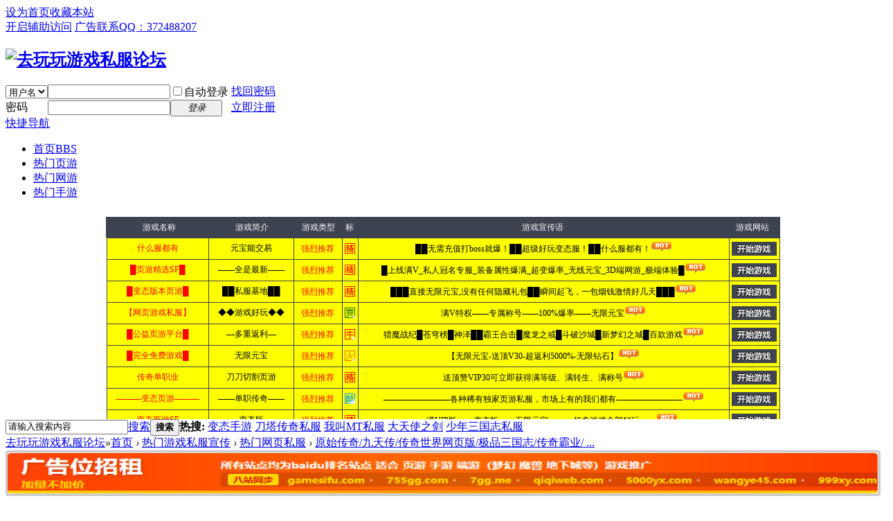

--- FILE ---
content_type: text/html; charset=gbk
request_url: http://bbs.755gg.com/thread-1055285-1-1.html
body_size: 9575
content:

<!DOCTYPE html PUBLIC "-//W3C//DTD XHTML 1.0 Transitional//EN" "http://www.w3.org/TR/xhtml1/DTD/xhtml1-transitional.dtd">
<html xmlns="http://www.w3.org/1999/xhtml">
<head>
<meta http-equiv="Content-Type" content="text/html; charset=gbk" />
<title>原始传奇/九天传/传奇世界网页版/极品三国志/传奇霸业/沧海一剑。 - 热门网页私服 -  去玩玩游戏私服论坛 - 755gg.com</title>
<link href="http://bbs.755gg.com/thread-1055285-1-1.html" rel="canonical" />
<meta name="keywords" content="原始传奇/九天传/传奇世界网页版/极品三国志/传奇霸业/沧海一剑。" />
<meta name="description" content=" 原始传奇/九天传/传奇世界网页版/极品三国志/传奇霸业/沧海一剑。 ,去玩玩游戏私服论坛" />
<meta name="generator" content="Discuz! X3" />
<meta name="author" content="Discuz! Team and Comsenz UI Team" />
<meta name="copyright" content="2001-2013 Comsenz Inc." />
<meta name="MSSmartTagsPreventParsing" content="True" />
<meta http-equiv="MSThemeCompatible" content="Yes" />
<base href="http://bbs.755gg.com/" /><link rel="stylesheet" type="text/css" href="data/cache/style_3_common.css?LDF" /><link rel="stylesheet" type="text/css" href="data/cache/style_3_forum_viewthread.css?LDF" /><script type="text/javascript">var STYLEID = '3', STATICURL = 'static/', IMGDIR = 'static/image/common', VERHASH = 'LDF', charset = 'gbk', discuz_uid = '0', cookiepre = 'l3TZ_2132_', cookiedomain = '', cookiepath = '/', showusercard = '1', attackevasive = '0', disallowfloat = 'newthread', creditnotice = '1|威望|,2|金钱|,3|贡献|,4|玩玩币|', defaultstyle = '', REPORTURL = 'aHR0cDovL2Jicy43NTVnZy5jb20vdGhyZWFkLTEwNTUyODUtMS0xLmh0bWw=', SITEURL = 'http://bbs.755gg.com/', JSPATH = 'static/js/', DYNAMICURL = '';</script>
<script src="static/js/common.js?LDF" type="text/javascript"></script>
<meta name="application-name" content="去玩玩游戏私服论坛" />
<meta name="msapplication-tooltip" content="去玩玩游戏私服论坛" />
<meta name="msapplication-task" content="name=门户;action-uri=http://bbs.755gg.com/portal.php;icon-uri=http://bbs.755gg.com/static/image/common/portal.ico" /><meta name="msapplication-task" content="name=首页;action-uri=http://bbs.755gg.com/forum.php;icon-uri=http://bbs.755gg.com/static/image/common/bbs.ico" />
<link rel="archives" title="去玩玩游戏私服论坛" href="http://bbs.755gg.com/archiver/" />
<script src="static/js/forum.js?LDF" type="text/javascript"></script>
</head>

<body id="nv_forum" class="pg_viewthread" onkeydown="if(event.keyCode==27) return false;">
<div id="append_parent"></div><div id="ajaxwaitid"></div>
<div id="toptb" class="cl">
<div class="wp">
<div class="z"><a href="javascript:;"  onclick="setHomepage('http://bbs.755gg.com/');">设为首页</a><a href="http://bbs.755gg.com/"  onclick="addFavorite(this.href, '去玩玩游戏私服论坛');return false;">收藏本站</a></div>
<div class="y">
<a id="switchblind" href="javascript:;" onclick="toggleBlind(this)" title="开启辅助访问" class="switchblind">开启辅助访问</a>
<a href="http://bbs.755gg.com/thread-330371-1-1.html" >广告联系QQ：372488207</a></div>
</div>
</div>

<div id="qmenu_menu" class="p_pop blk" style="display: none;">
<div class="ptm pbw hm">
请 <a href="javascript:;" class="xi2" onclick="lsSubmit()"><strong>登录</strong></a> 后使用快捷导航<br />没有帐号？<a href="member.php?mod=register" class="xi2 xw1">立即注册</a>
</div>
<div id="fjump_menu" class="btda"></div></div><div id="hd">
<div class="wp">
<div class="hdc cl"><h2><a href="http://bbs.755gg.com/" title="去玩玩游戏私服论坛"><img src="template/xinyun_bbs_002/images/logo.png" alt="去玩玩游戏私服论坛" border="0" /></a></h2><script src="static/js/logging.js?LDF" type="text/javascript"></script>
<form method="post" autocomplete="off" id="lsform" action="member.php?mod=logging&amp;action=login&amp;loginsubmit=yes&amp;infloat=yes&amp;lssubmit=yes" onsubmit="return lsSubmit();">
<div class="fastlg cl">
<span id="return_ls" style="display:none"></span>
<div class="y pns">
<table cellspacing="0" cellpadding="0">
<tr>
<td>
<span class="ftid">
<select name="fastloginfield" id="ls_fastloginfield" width="40" tabindex="900">
<option value="username">用户名</option>
<option value="email">Email</option>
</select>
</span>
<script type="text/javascript">simulateSelect('ls_fastloginfield')</script>
</td>
<td><input type="text" name="username" id="ls_username" autocomplete="off" class="px vm" tabindex="901" /></td>
<td class="fastlg_l"><label for="ls_cookietime"><input type="checkbox" name="cookietime" id="ls_cookietime" class="pc" value="2592000" tabindex="903" />自动登录</label></td>
<td>&nbsp;<a href="javascript:;" onclick="showWindow('login', 'member.php?mod=logging&action=login&viewlostpw=1')">找回密码</a></td>
</tr>
<tr>
<td><label for="ls_password" class="z psw_w">密码</label></td>
<td><input type="password" name="password" id="ls_password" class="px vm" autocomplete="off" tabindex="902" /></td>
<td class="fastlg_l"><button type="submit" class="pn vm" tabindex="904" style="width: 75px;"><em>登录</em></button></td>
<td>&nbsp;<a href="member.php?mod=register" class="xi2 xw1">立即注册</a></td>
</tr>
</table>
<input type="hidden" name="quickforward" value="yes" />
<input type="hidden" name="handlekey" value="ls" />
</div>
</div>
</form>

</div>

<div id="nv">
<a href="javascript:;" id="qmenu" onmouseover="delayShow(this, function () {showMenu({'ctrlid':'qmenu','pos':'34!','ctrlclass':'a','duration':2});showForummenu(42);})">快捷导航</a>
<ul><li class="a" id="mn_forum" ><a href="http://bbs.755gg.com/forum.php" hidefocus="true" title="BBS"  >首页<span>BBS</span></a></li><li id="mn_N732c" ><a href="/forum-42-1.html" hidefocus="true"  >热门页游</a></li><li id="mn_Nd013" ><a href="/forum-44-1.html" hidefocus="true"  >热门网游</a></li><li id="mn_N0fc6" ><a href="/forum-57-1.html" hidefocus="true"  >热门手游</a></li></ul>
</div>
<div class="p_pop h_pop" id="mn_userapp_menu" style="display: none"></div><div id="mu" class="cl">
</div><div class="a_mu"><iframe width=100% height=300 frameborder="0" scrolling="no" src="http://bbs.755gg.com/kfb/index.html">755GG开服表</iframe></div><div id="scbar" class="cl">
<form id="scbar_form" method="post" autocomplete="off" onsubmit="searchFocus($('scbar_txt'))" action="search.php?searchsubmit=yes" target="_blank">
<input type="hidden" name="mod" id="scbar_mod" value="search" />
<input type="hidden" name="formhash" value="d639f861" />
<input type="hidden" name="srchtype" value="title" />
<input type="hidden" name="srhfid" value="42" />
<input type="hidden" name="srhlocality" value="forum::viewthread" />
<table cellspacing="0" cellpadding="0">
<tr>
<td class="scbar_icon_td"></td>
<td class="scbar_txt_td"><input type="text" name="srchtxt" id="scbar_txt" value="请输入搜索内容" autocomplete="off" x-webkit-speech speech /></td>
<td class="scbar_type_td"><a href="javascript:;" id="scbar_type" class="xg1" onclick="showMenu(this.id)" hidefocus="true">搜索</a></td>
<td class="scbar_btn_td"><button type="submit" name="searchsubmit" id="scbar_btn" sc="1" class="pn pnc" value="true"><strong class="xi2">搜索</strong></button></td>
<td class="scbar_hot_td">
<div id="scbar_hot">
<strong class="xw1">热搜: </strong>

<a href="search.php?mod=forum&amp;srchtxt=%B1%E4%CC%AC%CA%D6%D3%CE&amp;formhash=d639f861&amp;searchsubmit=true&amp;source=hotsearch" target="_blank" class="xi2" sc="1">变态手游</a>



<a href="search.php?mod=forum&amp;srchtxt=%B5%B6%CB%FE%B4%AB%C6%E6%CB%BD%B7%FE&amp;formhash=d639f861&amp;searchsubmit=true&amp;source=hotsearch" target="_blank" class="xi2" sc="1">刀塔传奇私服</a>



<a href="search.php?mod=forum&amp;srchtxt=%CE%D2%BD%D0MT%CB%BD%B7%FE&amp;formhash=d639f861&amp;searchsubmit=true&amp;source=hotsearch" target="_blank" class="xi2" sc="1">我叫MT私服</a>



<a href="search.php?mod=forum&amp;srchtxt=%B4%F3%CC%EC%CA%B9%D6%AE%BD%A3&amp;formhash=d639f861&amp;searchsubmit=true&amp;source=hotsearch" target="_blank" class="xi2" sc="1">大天使之剑</a>



<a href="search.php?mod=forum&amp;srchtxt=%C9%D9%C4%EA%C8%FD%B9%FA%D6%BE%CB%BD%B7%FE&amp;formhash=d639f861&amp;searchsubmit=true&amp;source=hotsearch" target="_blank" class="xi2" sc="1">少年三国志私服</a>

</div>
</td>
</tr>
</table>
</form>
</div>
<ul id="scbar_type_menu" class="p_pop" style="display: none;"><li><a href="javascript:;" rel="curforum" fid="42" >本版</a></li><li><a href="javascript:;" rel="forum" class="curtype">帖子</a></li><li><a href="javascript:;" rel="user">用户</a></li></ul>
<script type="text/javascript">
initSearchmenu('scbar', '');
</script>
</div>
</div>

            <script src="https://cdn.dingxiang-inc.com/ctu-group/captcha-ui/index.js"></script>
<div id="wp" class="wp">
<script type="text/javascript">var fid = parseInt('42'), tid = parseInt('1055285');</script>

<script src="static/js/forum_viewthread.js?LDF" type="text/javascript"></script>
<script type="text/javascript">zoomstatus = parseInt(1);var imagemaxwidth = '600';var aimgcount = new Array();</script>

<style id="diy_style" type="text/css">#portal_block_5 { margin-top:-18px !important;margin-right:-18px !important;margin-bottom:-10px !important;margin-left:-18px !important;}</style>
<!--[diy=diynavtop]--><div id="diynavtop" class="area"></div><!--[/diy]-->
<div id="pt" class="bm cl">
<div class="z">
<a href="./" class="nvhm" title="首页">去玩玩游戏私服论坛</a><em>&raquo;</em><a href="http://bbs.755gg.com/forum.php">首页</a> <em>&rsaquo;</em> <a href="http://bbs.755gg.com/forum.php?gid=36">热门游戏私服宣传</a> <em>&rsaquo;</em> <a href="http://bbs.755gg.com/forum-42-1.html">热门网页私服</a> <em>&rsaquo;</em> <a href="http://bbs.755gg.com/thread-1055285-1-1.html">原始传奇/九天传/传奇世界网页版/极品三国志/传奇霸业/ ...</a>
</div>
</div>

<style id="diy_style" type="text/css">#portal_block_5 { margin-top:-18px !important;margin-right:-18px !important;margin-bottom:-10px !important;margin-left:-18px !important;}</style>
<div class="wp">
<!--[diy=diy1]--><div id="diy1" class="area"><div id="frameuPDpzp" class="frame move-span cl frame-1"><div id="frameuPDpzp_left" class="column frame-1-c"><div id="frameuPDpzp_left_temp" class="move-span temp"></div><div id="portal_block_5" class="block move-span"><div id="portal_block_5_content" class="dxb_bc"><div class="portal_block_summary"><div><iframe 
    width="100%" 
    height="430" 
    style="border: none;"
    scrolling="no" 
    src="http://lianmeng.gamesifu.com/gg.htm">
</iframe></div></div></div></div></div></div></div><!--[/diy]-->
</div>

<div id="ct" class="wp cl">
<div id="pgt" class="pgs mbm cl ">
<div class="pgt"></div>
<span class="y pgb"><a href="http://bbs.755gg.com/forum-42-1.html">返回列表</a></span>
<a id="newspecial" onmouseover="$('newspecial').id = 'newspecialtmp';this.id = 'newspecial';showMenu({'ctrlid':this.id})" onclick="showWindow('newthread', 'forum.php?mod=post&action=newthread&fid=42')" href="javascript:;" title="发新帖"><img src="static/image/common/pn_post.png" alt="发新帖" /></a></div>



<div id="postlist" class="pl bm">
<table cellspacing="0" cellpadding="0">
<tr>
<td class="pls ptn pbn">
<div class="hm ptn">
<span class="xg1">查看:</span> <span class="xi1">335</span><span class="pipe">|</span><span class="xg1">回复:</span> <span class="xi1">0</span>
</div>
</td>
<td class="plc ptm pbn vwthd">
<div class="y">
<a href="http://bbs.755gg.com/forum.php?mod=viewthread&amp;action=printable&amp;tid=1055285" title="打印" target="_blank"><img src="static/image/common/print.png" alt="打印" class="vm" /></a>
<a href="http://bbs.755gg.com/forum.php?mod=redirect&amp;goto=nextoldset&amp;tid=1055285" title="上一主题"><img src="static/image/common/thread-prev.png" alt="上一主题" class="vm" /></a>
<a href="http://bbs.755gg.com/forum.php?mod=redirect&amp;goto=nextnewset&amp;tid=1055285" title="下一主题"><img src="static/image/common/thread-next.png" alt="下一主题" class="vm" /></a>
</div>
<h1 class="ts">
<span id="thread_subject">原始传奇/九天传/传奇世界网页版/极品三国志/传奇霸业/沧海一剑。</span>
</h1>
<span class="xg1">
<a href="http://bbs.755gg.com/thread-1055285-1-1.html" onclick="return copyThreadUrl(this, '去玩玩游戏私服论坛')" >[复制链接]</a>
</span>
</td>
</tr>
</table>


<table cellspacing="0" cellpadding="0" class="ad">
<tr>
<td class="pls">
</td>
<td class="plc">
</td>
</tr>
</table><div id="post_1653965" ><table id="pid1653965" class="plhin" summary="pid1653965" cellspacing="0" cellpadding="0">
<tr>
<td class="pls" rowspan="2">
<div id="favatar1653965" class="pls favatar">
 <a name="lastpost"></a><div class="pi">
<div class="authi"><a href="http://bbs.755gg.com/space-uid-52816.html" target="_blank" class="xw1">乐玩页游平台</a>
</div>
</div>
<div class="p_pop blk bui card_gender_0" id="userinfo1653965" style="display: none; margin-top: -11px;">
<div class="m z">
<div id="userinfo1653965_ma"></div>
</div>
<div class="i y">
<div>
<strong><a href="http://bbs.755gg.com/space-uid-52816.html" target="_blank" class="xi2">乐玩页游平台</a></strong>
<em>当前离线</em>
</div><dl class="cl">
<dt>积分</dt><dd><a href="http://bbs.755gg.com/home.php?mod=space&uid=52816&do=profile" target="_blank" class="xi2">16198</a></dd>
</dl><div class="imicn">
<a href="http://bbs.755gg.com/home.php?mod=space&amp;uid=52816&amp;do=profile" target="_blank" title="查看详细资料"><img src="static/image/common/userinfo.gif" alt="查看详细资料" /></a>
</div>
<div id="avatarfeed"><span id="threadsortswait"></span></div>
</div>
</div>
<div>
<div class="avatar" onmouseover="showauthor(this, 'userinfo1653965')"><a href="http://bbs.755gg.com/space-uid-52816.html" class="avtm" target="_blank"><img src="http://bbs.755gg.com/uc_server/avatar.php?uid=52816&size=middle" /></a></div>
</div>
<div class="tns xg2"><table cellspacing="0" cellpadding="0"><th><p><a href="http://bbs.755gg.com/home.php?mod=space&uid=52816&do=thread&type=thread&view=me&from=space" class="xi2">3289</a></p>主题</th><th><p><a href="http://bbs.755gg.com/home.php?mod=space&uid=52816&do=thread&type=reply&view=me&from=space" class="xi2">4488</a></p>帖子</th><td><p><a href="http://bbs.755gg.com/home.php?mod=space&uid=52816&do=profile" class="xi2"><span title="16198">1万</span></a></p>积分</td></table></div>

<p><em><a href="http://bbs.755gg.com/home.php?mod=spacecp&amp;ac=usergroup&amp;gid=14" target="_blank">金牌会员</a></em></p>


<p><span id="g_up1653965" onmouseover="showMenu({'ctrlid':this.id, 'pos':'12!'});"><img src="static/image/common/star_level3.gif" alt="Rank: 6" /><img src="static/image/common/star_level2.gif" alt="Rank: 6" /></span></p>
<div id="g_up1653965_menu" class="tip tip_4" style="display: none;"><div class="tip_horn"></div><div class="tip_c">金牌会员, 积分 16198, 距离下一级还需 13802 积分</div></div>


<p><span class="pbg2"  id="upgradeprogress_1653965" onmouseover="showMenu({'ctrlid':this.id, 'pos':'12!', 'menuid':'g_up1653965_menu'});"><span class="pbr2" style="width:30%;"></span></span></p>


<dl class="pil cl">
	<dt>积分</dt><dd><a href="http://bbs.755gg.com/home.php?mod=space&uid=52816&do=profile" target="_blank" class="xi2">16198</a></dd>
</dl>

<dl class="pil cl"></dl><ul class="xl xl2 o cl">
<li class="pm2"><a href="http://bbs.755gg.com/home.php?mod=spacecp&amp;ac=pm&amp;op=showmsg&amp;handlekey=showmsg_52816&amp;touid=52816&amp;pmid=0&amp;daterange=2&amp;pid=1653965&amp;tid=1055285" onclick="showWindow('sendpm', this.href);" title="发消息" class="xi2">发消息</a></li>
</ul>
</div>
</td>
	
<td class="plc">
<div class="pi">
<div id="fj" class="y">
<label class="z">电梯直达</label>
<input type="text" class="px p_fre z" size="2" onkeyup="$('fj_btn').href='forum.php?mod=redirect&ptid=1055285&authorid=0&postno='+this.value" onkeydown="if(event.keyCode==13) {window.location=$('fj_btn').href;return false;}" title="跳转到指定楼层" />
<a href="javascript:;" id="fj_btn" class="z" title="跳转到指定楼层"><img src="static/image/common/fj_btn.png" alt="跳转到指定楼层" class="vm" /></a>
</div>
<strong>
<a href="http://bbs.755gg.com/thread-1055285-1-1.html"   id="postnum1653965" onclick="setCopy(this.href, '帖子地址复制成功');return false;">
楼主</a>
</strong>
<div class="pti">
<div class="pdbt">
</div>
<div class="authi">
<img class="authicn vm" id="authicon1653965" src="static/image/common/online_member.gif" />
<em id="authorposton1653965">发表于 2023-5-26 21:34:29</em>
<span class="pipe">|</span>
<a href="http://bbs.755gg.com/forum.php?mod=viewthread&amp;tid=1055285&amp;page=1&amp;authorid=52816" rel="nofollow">只看该作者</a>
<span class="none"><img src="static/image/common/arw_r.gif" class="vm" alt="回帖奖励" /></span>
<span class="pipe show">|</span><a href="http://bbs.755gg.com/forum.php?mod=viewthread&amp;tid=1055285&amp;extra=page%3D1&amp;ordertype=1"  class="show">倒序浏览</a>
<span class="pipe show">|</span><a href="javascript:;" onclick="readmode($('thread_subject').innerHTML, 1653965);" class="show">阅读模式</a>
</div>
</div>
</div><div class="pct"><style type="text/css">.pcb{margin-right:0}</style><div class="pcb">
 
<div class="t_fsz">
<table cellspacing="0" cellpadding="0"><tr><td class="t_f" id="postmessage_1653965">
【页游H5游戏手游公益服】【送首充】<a href="t.php?url=http://www.ddwyx.com" target="_blank">www.ddwyx.com</a><br />
【登入就送万元充值手游】<a href="t.php?url=https://www.lizisy.com/appext/7235" target="_blank">https://www.lizisy.com/appext/7235</a><br />
【注册账号切记不要使用手机号码注册！找客服核实哦！福利多多哦】<br />
页游QQ群：687864312 手游QQ群：247890916&nbsp;&nbsp;客服QQ：330381326&nbsp;&nbsp;VX: btyx19881220<br />
<br />
推荐游戏：《热血大明》《上古传说》《神曲》《九仙图》《乱世无双》《至尊传说》《墨香传》《血饮龙纹》<br />
《王者天下》《游龙传说》《百战沙城》《王者之心2》《神魔诛天》《御剑蜀山》《倾国之怒》<br />
《热血封神》《传奇霸主》等等等<br />
<br />
新倚天屠龙记H5 <a href="t.php?url=http://www.ddwyx.com/h5/play/941" target="_blank">http://www.ddwyx.com/h5/play/941</a><br />
<br />
5月26日《页游 手游 H5游戏》新服开服表【高返利。高福利。高折扣】【长久稳定游戏平台】<br />
今日&nbsp; &nbsp; 00:00&nbsp; &nbsp;&nbsp; &nbsp;&nbsp;&nbsp;九梦仙域&nbsp; &nbsp; &nbsp; &nbsp;&nbsp;&nbsp;双线451服&nbsp; &nbsp;&nbsp; &nbsp;&nbsp;&nbsp;1:10【超高福利，游戏充值高返利】<br />
游戏链接：<a href="t.php?url=http://www.ddwyx.com/games/977.html" target="_blank">http://www.ddwyx.com/games/977.html</a><br />
今日&nbsp; &nbsp; 00:00&nbsp; &nbsp;&nbsp; &nbsp;&nbsp;&nbsp;九梦仙域&nbsp; &nbsp; &nbsp; &nbsp;&nbsp; &nbsp;双线452服&nbsp; &nbsp;&nbsp; &nbsp; 1:10【超高福利，游戏充值高返利】<br />
游戏链接：<a href="t.php?url=http://www.ddwyx.com/games/977.html" target="_blank">http://www.ddwyx.com/games/977.html</a><br />
今日&nbsp; &nbsp;09:00&nbsp; &nbsp;&nbsp; &nbsp;&nbsp;&nbsp;热血大明&nbsp; &nbsp;&nbsp;&nbsp;双线51服&nbsp; &nbsp;&nbsp;&nbsp;1:100【超高福利，游戏充值高返利】<br />
游戏链接：<a href="t.php?url=http://www.ddwyx.com/games/951.html" target="_blank">http://www.ddwyx.com/games/951.html</a><br />
今日&nbsp; &nbsp; 09:00&nbsp; &nbsp;&nbsp; &nbsp;&nbsp;&nbsp;王者之心2&nbsp; &nbsp;双线228服&nbsp; &nbsp;1:100【超高福利，游戏充值高返利】<br />
游戏链接：<a href="t.php?url=http://www.ddwyx.com/games/91" target="_blank">http://www.ddwyx.com/games/91</a> 5.html&nbsp; &nbsp; <br />
今日&nbsp; &nbsp; 09:00&nbsp; &nbsp;&nbsp; &nbsp;&nbsp;&nbsp;游龙传说&nbsp; &nbsp;&nbsp;&nbsp;双线185服&nbsp; &nbsp;1:500【超高福利，游戏充值高返利】<br />
游戏链接：<a href="t.php?url=http://www.ddwyx.com/games/920.html" target="_blank">http://www.ddwyx.com/games/920.html</a><br />
今日&nbsp; &nbsp; 10:00&nbsp; &nbsp;&nbsp; &nbsp;&nbsp;&nbsp;血饮龙纹&nbsp; &nbsp;&nbsp; &nbsp;双线213服&nbsp; &nbsp;1:100【超高福利，游戏充值高返利】<br />
游戏链接：<a href="t.php?url=http://www.ddwyx.com/games/923.html" target="_blank">http://www.ddwyx.com/games/923.html</a><br />
今日&nbsp; &nbsp; 10:00&nbsp; &nbsp;&nbsp; &nbsp;&nbsp;&nbsp;尊龙-加强版 双线66服&nbsp; &nbsp; 1:100【超高福利，游戏充值高返利】<br />
游戏链接：<a href="t.php?url=http://www.ddwyx.com/games/947.html" target="_blank">http://www.ddwyx.com/games/947.html</a><br />
今日&nbsp; &nbsp; 10:00&nbsp; &nbsp;&nbsp; &nbsp;&nbsp;&nbsp;魔龙之戒&nbsp; &nbsp;&nbsp; &nbsp;双线42服&nbsp; &nbsp; 1:100【超高福利，游戏充值高返利】<br />
游戏链接：<a href="t.php?url=http://www.ddwyx.com/games/959.html" target="_blank">http://www.ddwyx.com/games/959.html</a><br />
今日&nbsp; &nbsp;&nbsp;&nbsp;09:00&nbsp; &nbsp; &nbsp; &nbsp; 御剑蜀山&nbsp; &nbsp; &nbsp; &nbsp;&nbsp; &nbsp; 双线220服&nbsp; &nbsp; &nbsp; &nbsp; 1:100【超高福利，游戏充值高返利】<br />
游戏链接：<a href="t.php?url=http://www.ddwyx.com/games/910.html" target="_blank">http://www.ddwyx.com/games/910.html</a><br />
今日&nbsp; &nbsp;&nbsp;&nbsp;10:00&nbsp; &nbsp; &nbsp; &nbsp; 尊龙&nbsp; &nbsp; &nbsp; &nbsp;&nbsp; &nbsp; 双线228服&nbsp; &nbsp; &nbsp; &nbsp; 1:10【超高福利，游戏充值高返利】<br />
游戏链接：<a href="t.php?url=http://www.ddwyx.com/games/862.html" target="_blank">http://www.ddwyx.com/games/862.html</a><br />
今日&nbsp; &nbsp;&nbsp;&nbsp;10:00&nbsp; &nbsp; &nbsp; &nbsp; 上古传说&nbsp; &nbsp; &nbsp; &nbsp;&nbsp; &nbsp; 双线33服&nbsp; &nbsp; &nbsp; &nbsp; 1:10【超高福利，游戏充值高返利】<br />
游戏链接：<a href="t.php?url=http://www.ddwyx.com/games/963.html" target="_blank">http://www.ddwyx.com/games/963.html</a><br />
今日&nbsp; &nbsp;&nbsp;&nbsp;10:00&nbsp; &nbsp; &nbsp; &nbsp; 传奇霸业&nbsp; &nbsp; &nbsp; &nbsp;&nbsp; &nbsp; 双线24服&nbsp; &nbsp; &nbsp; &nbsp; 1:100【超高福利，游戏充值高返利】<br />
游戏链接：<a href="t.php?url=http://www.ddwyx.com/games/954.html" target="_blank">http://www.ddwyx.com/games/954.html</a><br />
今日&nbsp; &nbsp;&nbsp;&nbsp;10:00&nbsp; &nbsp; &nbsp; &nbsp; 沧海一剑&nbsp; &nbsp; &nbsp; &nbsp;&nbsp; &nbsp; 双线108服&nbsp; &nbsp; &nbsp; &nbsp; 1:10【超高福利，游戏充值高返利】<br />
游戏链接：<a href="t.php?url=http://www.ddwyx.com/games/936.html" target="_blank">http://www.ddwyx.com/games/936.html</a><br />
今日&nbsp; &nbsp;&nbsp;&nbsp;10:00&nbsp; &nbsp; &nbsp; &nbsp; 魂斗三国&nbsp; &nbsp; &nbsp; &nbsp;&nbsp; &nbsp; 双线364服&nbsp; &nbsp; &nbsp; &nbsp; 1:500【超高福利，游戏充值高返利】<br />
游戏链接：<a href="t.php?url=http://www.ddwyx.com/games/936.html" target="_blank">http://www.ddwyx.com/games/936.html</a><br />
今日&nbsp; &nbsp;&nbsp;&nbsp;10:00&nbsp; &nbsp; &nbsp; &nbsp; 暗黑大天使&nbsp; &nbsp;双线578服&nbsp; &nbsp;&nbsp; &nbsp;&nbsp; &nbsp;&nbsp;&nbsp;1:10【超高福利，游戏充值高返利】<br />
游戏链接：<a href="t.php?url=http://www.ddwyx.com/games/213.html" target="_blank">http://www.ddwyx.com/games/213.html</a><br />
今日&nbsp; &nbsp;&nbsp;&nbsp;10:00&nbsp; &nbsp; &nbsp; &nbsp; 至尊传说&nbsp; &nbsp; &nbsp; &nbsp;&nbsp; &nbsp; 双线88服&nbsp; &nbsp; &nbsp; &nbsp; 1:100【超高福利，游戏充值高返利】<br />
游戏链接：<a href="t.php?url=http://www.ddwyx.com/games/935.html" target="_blank">http://www.ddwyx.com/games/935.html</a><br />
今日&nbsp; &nbsp;&nbsp;&nbsp;10:00&nbsp; &nbsp; &nbsp; &nbsp; 绝世秘籍&nbsp; &nbsp; &nbsp; &nbsp;&nbsp; &nbsp; 双线224服&nbsp; &nbsp; &nbsp; &nbsp; 1:10【超高福利，游戏充值高返利】<br />
游戏链接：<a href="t.php?url=http://www.ddwyx.com/games/779.html" target="_blank">http://www.ddwyx.com/games/779.html</a><br />
今日&nbsp; &nbsp;&nbsp;&nbsp;10:00&nbsp; &nbsp; &nbsp; &nbsp; 神魔诛天&nbsp; &nbsp; &nbsp; &nbsp;&nbsp; &nbsp; 双线74服&nbsp; &nbsp; &nbsp; &nbsp; 1:1000【超高福利，游戏充值高返利】<br />
游戏链接：<a href="t.php?url=http://www.ddwyx.com/games/682.html" target="_blank">http://www.ddwyx.com/games/682.html</a><br />
今日&nbsp; &nbsp;&nbsp;&nbsp;10:00&nbsp; &nbsp; &nbsp; &nbsp; 龙权天下&nbsp; &nbsp; &nbsp; &nbsp;&nbsp; &nbsp; 双线310服&nbsp; &nbsp; &nbsp; &nbsp; 1:100【超高福利，游戏充值高返利】<br />
游戏链接：<a href="t.php?url=http://www.ddwyx.com/games/682.html" target="_blank">http://www.ddwyx.com/games/682.html</a><br />
今日&nbsp; &nbsp;&nbsp;&nbsp;10:00&nbsp; &nbsp; &nbsp; &nbsp; 封天战神&nbsp; &nbsp; &nbsp; &nbsp;&nbsp; &nbsp; 双线236服&nbsp; &nbsp; &nbsp; &nbsp; 1:1000【超高福利，游戏充值高返利】<br />
游戏链接：<a href="t.php?url=http://www.ddwyx.com/games/817.html" target="_blank">http://www.ddwyx.com/games/817.html</a><br />
今日&nbsp; &nbsp;&nbsp;&nbsp;10:00&nbsp; &nbsp; &nbsp; &nbsp; 神戒&nbsp; &nbsp; &nbsp; &nbsp;&nbsp; &nbsp; 双线101服&nbsp; &nbsp; &nbsp; &nbsp; 1:1000【超高福利，游戏充值高返利】<br />
游戏链接：<a href="t.php?url=http://www.ddwyx.com/games/928.html" target="_blank">http://www.ddwyx.com/games/928.html</a><br />
今日&nbsp; &nbsp;&nbsp;&nbsp;10:00&nbsp; &nbsp; &nbsp; &nbsp; 极品三国志&nbsp; &nbsp;双线537服&nbsp; &nbsp; &nbsp; &nbsp; 1:500【超高福利，游戏充值高返利】<br />
游戏链接：<a href="t.php?url=http://www.ddwyx.com/games/677.html" target="_blank">http://www.ddwyx.com/games/677.html</a><br />
今日&nbsp; &nbsp;&nbsp;&nbsp;10:00&nbsp; &nbsp; &nbsp; &nbsp; 斗罗大陆之王国印记&nbsp; &nbsp; &nbsp; &nbsp; 双线1022服&nbsp; &nbsp;1:10【超高福利，游戏充值高返利】<br />
游戏链接：<a href="t.php?url=http://www.ddwyx.com/games/330.html" target="_blank">http://www.ddwyx.com/games/330.html</a><br />
今日&nbsp; &nbsp;&nbsp;&nbsp;10:00&nbsp; &nbsp; &nbsp; &nbsp; 裁决战歌&nbsp; &nbsp; &nbsp; &nbsp;&nbsp; &nbsp; 双线2181服&nbsp; &nbsp; &nbsp; &nbsp; 1:100【超高福利，游戏充值高返利】<br />
游戏链接：<a href="t.php?url=http://www.ddwyx.com/games/341.html" target="_blank">http://www.ddwyx.com/games/341.html</a><br />
今日&nbsp; &nbsp;&nbsp;&nbsp;10:00&nbsp; &nbsp; &nbsp; &nbsp; 全民仙战&nbsp; &nbsp; &nbsp; &nbsp;&nbsp; &nbsp; 双线1490服&nbsp; &nbsp; &nbsp; &nbsp; 1:10【超高福利，游戏充值高返利】<br />
游戏链接：<a href="t.php?url=http://www.ddwyx.com/games/545.html" target="_blank">http://www.ddwyx.com/games/545.html</a><br />
今日&nbsp; &nbsp;&nbsp;&nbsp;10:10&nbsp; &nbsp; &nbsp; &nbsp; 风流霸业&nbsp; &nbsp; &nbsp; &nbsp;&nbsp; &nbsp; 双线50服&nbsp; &nbsp; &nbsp; &nbsp; 1:100【超高福利，游戏充值高返利】<br />
游戏链接：<a href="t.php?url=http://www.ddwyx.com/games/900.html" target="_blank">http://www.ddwyx.com/games/900.html</a><br />
今日&nbsp; &nbsp;&nbsp;&nbsp;11:00&nbsp; &nbsp; &nbsp; &nbsp; 仙境物语&nbsp; &nbsp; &nbsp; &nbsp;&nbsp; &nbsp; 双线75服&nbsp; &nbsp; &nbsp; &nbsp; 1:10【超高福利，游戏充值高返利】<br />
游戏链接：<a href="t.php?url=http://www.ddwyx.com/games/909.html" target="_blank">http://www.ddwyx.com/games/909.html</a><br />
今日&nbsp; &nbsp;&nbsp;&nbsp;11:00&nbsp; &nbsp; &nbsp; &nbsp; 王者天下&nbsp; &nbsp; &nbsp; &nbsp;&nbsp; &nbsp; 双线217服&nbsp; &nbsp; &nbsp; &nbsp; 1:100【超高福利，游戏充值高返利】<br />
游戏链接：<a href="t.php?url=http://www.ddwyx.com/games/892.html" target="_blank">http://www.ddwyx.com/games/892.html</a><br />
今日&nbsp; &nbsp;&nbsp;&nbsp;11:00&nbsp; &nbsp; &nbsp; &nbsp; 百战沙城&nbsp; &nbsp; &nbsp; &nbsp;&nbsp; &nbsp; 双线645服&nbsp; &nbsp; &nbsp; &nbsp; 1:100【超高福利，游戏充值高返利】<br />
游戏链接：<a href="t.php?url=http://www.ddwyx.com/games/713.html" target="_blank">http://www.ddwyx.com/games/713.html</a><br />
今日&nbsp; &nbsp;&nbsp;&nbsp;11:00&nbsp; &nbsp; &nbsp; &nbsp; 传奇世界网页版&nbsp; &nbsp; 双线299服&nbsp; &nbsp; &nbsp; &nbsp; 1:100【超高福利，游戏充值高返利】<br />
游戏链接：<a href="t.php?url=http://www.ddwyx.com/games/569.html" target="_blank">http://www.ddwyx.com/games/569.html</a><br />
今日&nbsp; &nbsp;&nbsp;&nbsp;13:00&nbsp; &nbsp; &nbsp; &nbsp; 原始传奇&nbsp; &nbsp; &nbsp; &nbsp;&nbsp; &nbsp; 双线793服&nbsp; &nbsp; &nbsp; &nbsp; 1:1【超高福利，游戏充值高返利】<br />
游戏链接：<a href="t.php?url=http://www.ddwyx.com/games/643.html" target="_blank">http://www.ddwyx.com/games/643.html</a><br />
今日&nbsp; &nbsp;&nbsp;&nbsp;14:00&nbsp; &nbsp; &nbsp; &nbsp; 九天传&nbsp; &nbsp; &nbsp; &nbsp;&nbsp; &nbsp; 双线186服&nbsp; &nbsp; &nbsp; &nbsp; 1:10【超高福利，游戏充值高返利】<br />
游戏链接：<a href="t.php?url=http://www.ddwyx.com/games/890.html" target="_blank">http://www.ddwyx.com/games/890.html</a><br />
<br />
<br />
</td></tr></table>


</div>
<div id="comment_1653965" class="cm">
</div>

<div id="post_rate_div_1653965"></div>
</div>
</div>

</td></tr>
<tr><td class="plc plm">
<div id="p_btn" class="mtw mbm hm cl">

<a href="http://bbs.755gg.com/home.php?mod=spacecp&amp;ac=favorite&amp;type=thread&amp;id=1055285" id="k_favorite" onclick="showWindow(this.id, this.href, 'get', 0);" onmouseover="this.title = $('favoritenumber').innerHTML + ' 人收藏'" title="收藏本帖"><i><img src="static/image/common/fav.gif" alt="收藏" />收藏<span id="favoritenumber" style="display:none">0</span></i></a>
</div>
</td>
</tr>
<tr id="_postposition1653965"></tr>
<tr>
<td class="pls"></td>
<td class="plc" style="overflow:visible;">
<div class="po hin">
<div class="pob cl">
<em>
<a class="fastre" href="forum.php?mod=post&amp;action=reply&amp;fid=42&amp;tid=1055285&amp;reppost=1653965&amp;extra=page%3D1&amp;page=1" onclick="showWindow('reply', this.href)">回复</a>
</em>

<p>
<a href="javascript:;" id="mgc_post_1653965" onmouseover="showMenu(this.id)" class="showmenu">使用道具</a>
<a href="javascript:;" onclick="showWindow('miscreport1653965', 'misc.php?mod=report&rtype=post&rid=1653965&tid=1055285&fid=42', 'get', -1);return false;">举报</a>
</p>

<ul id="mgc_post_1653965_menu" class="p_pop mgcmn" style="display: none;">
</ul>
<script type="text/javascript" reload="1">checkmgcmn('post_1653965')</script>
</div>
</div>
</td>
</tr>
<tr class="ad">
<td class="pls">
</td>
<td class="plc">
</td>
</tr>
</table>
</div><div id="postlistreply" class="pl"><div id="post_new" class="viewthread_table" style="display: none"></div></div>
</div>


<form method="post" autocomplete="off" name="modactions" id="modactions">
<input type="hidden" name="formhash" value="d639f861" />
<input type="hidden" name="optgroup" />
<input type="hidden" name="operation" />
<input type="hidden" name="listextra" value="page%3D1" />
<input type="hidden" name="page" value="1" />
</form>



<div class="pgs mtm mbm cl">
<span class="pgb y"><a href="http://bbs.755gg.com/forum-42-1.html">返回列表</a></span>
<a id="newspecialtmp" onmouseover="$('newspecial').id = 'newspecialtmp';this.id = 'newspecial';showMenu({'ctrlid':this.id})" onclick="showWindow('newthread', 'forum.php?mod=post&action=newthread&fid=42')" href="javascript:;" title="发新帖"><img src="static/image/common/pn_post.png" alt="发新帖" /></a>
</div>

<!--[diy=diyfastposttop]--><div id="diyfastposttop" class="area"></div><!--[/diy]-->
<script type="text/javascript">
var postminchars = parseInt('10');
var postmaxchars = parseInt('10000');
var disablepostctrl = parseInt('0');
</script>

<div id="f_pst" class="pl bm bmw">
<form method="post" autocomplete="off" id="fastpostform" action="forum.php?mod=post&amp;action=reply&amp;fid=42&amp;tid=1055285&amp;extra=page%3D1&amp;replysubmit=yes&amp;infloat=yes&amp;handlekey=fastpost" onSubmit="return fastpostvalidate(this)">
<table cellspacing="0" cellpadding="0">
<tr>
<td class="pls">
</td>
<td class="plc">
    <script type="text/javascript">
        function move_dxcaptha_before_submit() {
            var gt_submitBtn = $('fastpostsubmit');
            var dxcaptha = $('dx_viewthread_fastpost_content');
            gt_submitBtn.parentNode.insertBefore(dxcaptha, gt_submitBtn);
        }

        _attachEvent(window, 'load', move_dxcaptha_before_submit);


        function get_button(){
            var b = [];
            var buttons = document.getElementsByTagName("button")
            for(var i=0; i<buttons.length; i++){
                var button = buttons[i];
                if(button.type == "submit"){
                    b.push(button)
                }
            }   
            return b;           
        }
        

        window.gt_custom_ajax = function (status, $) {
            function refresh(){
                setTimeout(function(){
                    $(".gt_refresh_button").click();
                },3000);
            }
            if(status) {
              var buttons = get_button();
              for(var i in buttons){
                _attachEvent(buttons[i], 'click', refresh);
              }
              
            }
         }
     </script>
<span id="fastpostreturn"></span>


<div class="cl">
<div id="fastsmiliesdiv" class="y"><div id="fastsmiliesdiv_data"><div id="fastsmilies"></div></div></div><div class="hasfsl" id="fastposteditor">
<div class="tedt mtn">
<div class="bar">
<span class="y">
<a href="http://bbs.755gg.com/forum.php?mod=post&amp;action=reply&amp;fid=42&amp;tid=1055285" onclick="return switchAdvanceMode(this.href)">高级模式</a>
</span><script src="static/js/seditor.js?LDF" type="text/javascript"></script>
<div class="fpd">
<a href="javascript:;" title="文字加粗" class="fbld">B</a>
<a href="javascript:;" title="设置文字颜色" class="fclr" id="fastpostforecolor">Color</a>
<a id="fastpostimg" href="javascript:;" title="图片" class="fmg">Image</a>
<a id="fastposturl" href="javascript:;" title="添加链接" class="flnk">Link</a>
<a id="fastpostquote" href="javascript:;" title="引用" class="fqt">Quote</a>
<a id="fastpostcode" href="javascript:;" title="代码" class="fcd">Code</a>
<a href="javascript:;" class="fsml" id="fastpostsml">Smilies</a>
</div></div>
<div class="area">
<div class="pt hm">
您需要登录后才可以回帖 <a href="member.php?mod=logging&amp;action=login" onclick="showWindow('login', this.href)" class="xi2">登录</a> | <a href="member.php?mod=register" class="xi2">立即注册</a>
</div>
</div>
</div>
</div>
</div>

<input type="hidden" name="formhash" value="d639f861" />
<input type="hidden" name="usesig" value="" />
<input type="hidden" name="subject" value="  " />
<p class="ptm pnpost">
<a href="http://bbs.755gg.com/home.php?mod=spacecp&amp;ac=credit&amp;op=rule&amp;fid=42" class="y" target="_blank">本版积分规则</a>
<button type="button" onclick="showWindow('login', 'member.php?mod=logging&action=login&guestmessage=yes')" name="replysubmit" id="fastpostsubmit" class="pn pnc vm" value="replysubmit" tabindex="5"><strong>发表回复</strong></button>
<label for="fastpostrefresh"><input id="fastpostrefresh" type="checkbox" class="pc" />回帖后跳转到最后一页</label>
<script type="text/javascript">if(getcookie('fastpostrefresh') == 1) {$('fastpostrefresh').checked=true;}</script>
</p>
</td>
</tr>
</table>
</form>
</div>

<script type="text/javascript">document.onkeyup = function(e){keyPageScroll(e, 0, 0, 'forum.php?mod=viewthread&tid=1055285', 1);}</script>
</div>

<div class="wp mtn">
<!--[diy=diy3]--><div id="diy3" class="area"></div><!--[/diy]-->
</div>

<script type="text/javascript">
function succeedhandle_followmod(url, msg, values) {
var fObj = $('followmod_'+values['fuid']);
if(values['type'] == 'add') {
fObj.innerHTML = '不收听';
fObj.href = 'home.php?mod=spacecp&ac=follow&op=del&fuid='+values['fuid'];
} else if(values['type'] == 'del') {
fObj.innerHTML = '收听TA';
fObj.href = 'home.php?mod=spacecp&ac=follow&op=add&hash=d639f861&fuid='+values['fuid'];
}
}
fixed_avatar([1653965], 1);
</script>	</div>
<div id="ft" class="wp cl">
<div id="flk" class="y">
<p>
<a href="http://wpa.qq.com/msgrd?V=3&amp;Uin=372488207&amp;Site=去玩玩游戏私服论坛&amp;Menu=yes&amp;from=discuz" target="_blank" title="QQ"><img src="static/image/common/site_qq.jpg" alt="QQ" /></a><span class="pipe">|</span><a href="http://bbs.755gg.com/archiver/" >Archiver</a><span class="pipe">|</span><a href="http://bbs.755gg.com/forum.php?mobile=yes" >手机版</a><span class="pipe">|</span><a href="http://bbs.755gg.com/forum.php?mod=misc&action=showdarkroom" >小黑屋</a><span class="pipe">|</span><a href="/sitemap.php" >网站地图</a><span class="pipe">|</span><strong><a href="http://bbs.755gg.com/" target="_blank">网页游戏私服论坛</a></strong>
<script>
var _hmt = _hmt || [];
(function() {
  var hm = document.createElement("script");
  hm.src = "//hm.baidu.com/hm.js?66e3b7b000dc987d67f6ef5cf7f8be1f";
  var s = document.getElementsByTagName("script")[0]; 
  s.parentNode.insertBefore(hm, s);
})();
</script>
</p>
<p class="xs0">
GMT+8, 2026-1-30 21:22<span id="debuginfo">
, Processed in 0.531250 second(s), 24 queries
, Gzip On.
</span>
</p>
</div>
<div id="frt">
<p>Powered by <strong><a href="http://www.discuz.net" target="_blank">Discuz!</a></strong> <em>X3</em></p>
<p class="xs0">&copy; 2001-2013 <a href="http://www.comsenz.com" target="_blank">Comsenz Inc.</a></p>
</div></div>
<script src="home.php?mod=misc&ac=sendmail&rand=1769779327" type="text/javascript"></script>
<div id="scrolltop">
<span><a href="http://bbs.755gg.com/forum.php?mod=post&amp;action=reply&amp;fid=42&amp;tid=1055285&amp;extra=page%3D1&amp;page=1" onclick="showWindow('reply', this.href)" class="replyfast" title="快速回复"><b>快速回复</b></a></span>
<span hidefocus="true"><a title="返回顶部" onclick="window.scrollTo('0','0')" class="scrolltopa" ><b>返回顶部</b></a></span>
<span>
<a href="http://bbs.755gg.com/forum-42-1.html" hidefocus="true" class="returnlist" title="返回列表"><b>返回列表</b></a>
</span>
</div>
<script type="text/javascript">_attachEvent(window, 'scroll', function () { showTopLink(); });checkBlind();</script>
			<div id="discuz_tips" style="display:none;"></div>
			<script type="text/javascript">
				var tipsinfo = '26334450|X3|0.6||0||0|7|1769779327|fad778e39af5b084cca28fe23a9d6da4|2';
			</script></body>
</html>


--- FILE ---
content_type: text/html
request_url: http://bbs.755gg.com/kfb/index.html
body_size: 2580
content:

<!DOCTYPE html PUBLIC "-//W3C//DTD XHTML 1.0 Transitional//EN" "http://www.w3.org/TR/xhtml1/DTD/xhtml1-transitional.dtd">
<html xmlns="http://www.w3.org/1999/xhtml">
<head>
<meta http-equiv="Content-Type" content="text/html; charset=utf-8" />
<title>网页游戏</title>
<meta name="keywords" content="网页游戏私服,页游私服" />
<meta name="description" content="网页游戏私服" />
   <style type="text/css">
	
	table{
		text-align: center;
		border-collapse: collapse;
		font-size: 12px;
		line-height: 20px;
		margin:auto;
	}
	table a:link,table a:visited,table a:hover,table a:active  {
		text-decoration: none;
		line-height: 27px;
		color:#000;
	}
	table thead tr{
		background-color: #3E4351;
		color:#fff;
		border:4px solid #3E4351;
	}
	tr{
		height: 20px;
	}
	.info{
		height: 540px;
		overflow: hidden;
		display: inline-block;
	}
	.info tr{
		background-color: #FFFF00;
	}
	.info tr:hover{
		background-color: #fff;
	}
	.info td{
		border:1px solid #3E4351;
	}
	.info tr td:first-child,.info tr td:nth-child(3){
		color: red;
	}
	.info tr td:nth-child(1){
		width: 144px!important;
	}
	.info tr td:nth-child(2){
		width: 120px!important;
	}
	.info tr td:nth-child(3){
		width: 67px!important;
	}
	.info tr td:nth-child(4){
		width: 20px!important;
	}
	.info tr td:nth-child(5){
		width: 533px!important;
	}
	.info tr td:nth-child(6){
		width: 70px!important;
	}
  </style>
</head>
<body>
<div style="text-align: center">
	<table>
			<thead>
				<tr>
					<td style="width:144px;">游戏名称</td>
					<td style="width:120px;">游戏简介</td>
					<td style="width:67px;">游戏类型</td>
					<td style="width:20px;">标</td>
					<td style="width:533px;">游戏宣传语</td>
					<td style="width:70px;">游戏网站</td>
				</tr>
			</thead>
	</table>
	<table class="info" id="test">
	</table>
</div>
<!-- <script src="http://libs.baidu.com/jquery/2.0.0/jquery.min.js"></script> -->
<script src="data.js"></script>
<script>

	var shu=data.length;
	var ballList=[];
	while (ballList.length<data.length)
	{
		var ball = parseInt(Math.random() * shu);
		
		ballList.push(ball);
		ballList=uniq(ballList);
	}
	var trHtml=""
	for(var j=0;j<ballList.length;j++){
		var k=ballList[j];
		trHtml=trHtml+'<tr><td style="width:100px"><a style="color:red;" href="'+data[k].href+'" target="_blank">'+data[k].title+'</a></td><td style="width:100px"><a href="'+data[k].href+'" target="_blank">'+data[k].des+'</a></td><td style="width:100px">'+data[k].type+'</td><td style="width:20px"><img src="'+data[k].biaoPic+'"/></td><td style="width:400px"><a href="'+data[k].href+'" target="_blank">'+data[k].adWord+'<img src="'+data[k].adPic+'"></a></td><td style="width:100px"><a href="'+data[k].href+'" target="_blank"><img src="./images/ksyxl.png"></a></td></tr>'
	}
	setTableInnerHTML(document.getElementById("test"),trHtml);
	//document.getElementById("test").innerHTML=trHtml;
	//先在table的最后增加一行，然后再把第一行中的数据填充到新增加的行中，最后再删除table的第一行

	var time=1000;//定时器时间
	//var t=setInterval("tableInterval()",time);//每隔time执行一次change函数，相当于table在向上滚动一样
	function mouseOverFn(){

		clearInterval(t)
	}
	function mouseOutFn(){
		t=setInterval("tableInterval()",time);
	}
	function change(table){
      var row = table.insertRow(table.rows.length);//在table的最后增加一行,table.rows.length是表格的总行数
	  for(j=0;j<table.rows[0].cells.length;j++){//循环第一行的所有单元格的数据，让其加到最后新加的一行数据中（注意下标是从0开始的）
         var cell = row.insertCell(j);//给新插入的行中添加单元格
         //cell.height = "24px";//一个单元格的高度，跟css样式中的line-height高度一样
         cell.innerHTML = table.rows[0].cells[j].innerHTML;//设置新单元格的内容，这个根据需要，自己设置
      }
      table.deleteRow(0);//删除table的第一行
   	};
	function tableInterval(){
		var table = document.getElementById("test");//获得表格
		change(table);//执行表格change函数，删除第一行，最后增加一行，类似行滚动
	};
	//数组去重
	function uniq(array){
		var temp = []; //一个新的临时数组
		for(var i = 0; i < array.length; i++){
			if(temp.indexOf(array[i]) == -1){
				temp.push(array[i]);
			}
		}
		return temp;
	}

	function setTableInnerHTML(table, html) {
		if(navigator&&navigator.userAgent.match(/msie/i)){
			var temp = table.ownerDocument.createElement('div');
			temp.innerHTML = '<table><tbody>' + html + '</tbody></table>';
			if(table.tBodies.length == 0){
				var tbody=document.createElement("tbody");
				table.appendChild(tbody);
			}
			table.replaceChild(temp.firstChild.firstChild, table.tBodies[0]);
		}else{
			table.innerHTML=html;
		}
	}

</script>
</body>

--- FILE ---
content_type: text/html
request_url: http://lianmeng.gamesifu.com/gg.htm
body_size: 1924
content:
<style>
/* 原有广告悬停效果 */
.ad-container { position: relative; }
.ad-table img { 
  transition: all 0.3s ease; 
  filter: none; 
  opacity: 1; 
}
.ad-table:hover img { 
  filter: blur(3px); 
  opacity: 0.7; 
}
.ad-table img:hover { 
  filter: none !important; 
  opacity: 1 !important; 
  transform: scale(1.05); 
  box-shadow: 0 0 15px rgba(0, 150, 255, 0.5); 
  z-index: 10; 
  position: relative; 
}
.ad-table td { 
  position: relative; 
  overflow: hidden;
  padding: 5px; /* 添加内边距 */
}

/* 移除表格边框 */
.ad-table {
  border: none !important;
  border-collapse: separate;
  border-spacing: 5px; /* 单元格间距 */
}

.ad-table td {
  border: none !important;
}

/* 给图片添加边框 */
.ad-table a {
  display: block;
  border: 2px solid #CCCCCC;
  border-radius: 4px;
  overflow: hidden;
}

/* 第一个大表格的图片容器 */
.ad-table:first-of-type a {
  border-width: 3px;
}

/* 纯文字提示 - 无背景色 */
.ad-tip {
  position: absolute;
  top: 50%;
  left: 50%;
  transform: translate(-50%, -50%);
  width: auto;
  height: auto;
  display: flex;
  align-items: center;
  justify-content: center;
  opacity: 0;
  transition: opacity 0.3s;
  pointer-events: none;
  z-index: 20;
}

/* 提示文字样式 - 只有白色文字 */
.ad-tip span {
  color: white;
  font-size: 16px;
  font-weight: bold;
  text-shadow: 
    1px 1px 2px rgba(0,0,0,0.8),
    0 0 10px rgba(0,0,0,0.5),
    0 0 20px rgba(0,0,0,0.3);
  letter-spacing: 1px;
  padding: 5px 10px;
  background: rgba(0, 0, 0, 0.6);
  border-radius: 4px;
}

/* 第一个大广告的提示样式 */
.ad-table:first-of-type .ad-tip span {
  font-size: 24px;
  background: rgba(0, 0, 0, 0.7);
}

/* 第二个表格小广告的提示样式 */
.ad-table:last-of-type .ad-tip span {
  font-size: 14px;
  background: rgba(0, 0, 0, 0.6);
}

/* 鼠标悬停时显示提示 */
.ad-table td:hover .ad-tip {
  opacity: 1;
}
</style>

<div class="ad-container">
<table width="100%" cellpadding="5" class="ad-table">
  <tr>
    <td style="position:relative;">
      <a href="http://lianmeng.gamesifu.com/index.htm" rel="nofollow" target="_blank">
        <img src="http://qtimgcdn.oss-cn-hangzhou.aliyuncs.com/game/ad/ggzz1.gif" width="1035" height="60" style="display:block; width:100%;">
      </a>
      <div class="ad-tip"><span>点击进入游戏</span></div>
    </td>
  </tr>
  <tr>
    <td style="position:relative;">
      <a href="http://www.2gg.com.cn" rel="nofollow" target="_blank">
        <img src="http://qtimgcdn.oss-cn-hangzhou.aliyuncs.com/qiqiweb/ad/20240311qq.gif" width="1035" height="60" style="display:block; width:100%;">
      </a>
      <div class="ad-tip"><span>点击进入游戏</span></div>
    </td>
  </tr>
  <tr>
    <td style="position:relative;">
      <a href="http://qm.qq.com/cgi-bin/qm/qr?_wv=1027&k=axw-8Cy9xXzL9J-36HEjXjnXGGtfYXEI&authKey=egnwmK5xKV6LI4bxKEf5murAfzv4a7HLZyIObrRZF57tniFg%2F0t9HCoUA0i9Ee7o&noverify=0&group_code=442183107" rel="nofollow" target="_blank">
        <img src="http://ad.99nets.me/ad/20260102jt.gif" width="1035" height="60" style="display:block; width:100%;">
      </a>
      <div class="ad-tip"><span>点击进入游戏</span></div>
    </td>
  </tr>
</table>
</div>

<div class="ad-container">
<table width="100%" height="70" align="center" cellpadding="5" class="ad-table">
<tr>
  <td style="position:relative;">
    <a href="http://qm.qq.com/cgi-bin/qm/qr?_wv=1027&k=VM6IxE044bc1Ohzba52N5n0LSlpnpMgk&authKey=qvvwmh1K62iA3rnDnIt3tuvt%2Bd6wFs4bbHsjlukxYbqOfXEa0olr1gupJzcB1x59&noverify=0&group_code=787876858" rel="nofollow" target="_blank">
      <img src="http://ad.99nets.me/ad/20250801xy.gif" width="250" height="60" style="display:block; width:100%;">
    </a>
    <div class="ad-tip"><span>点击进入游戏</span></div>
  </td>
  <td style="position:relative;">
    <a href="http://www.2gg.com.cn" rel="nofollow" target="_blank">
      <img src="http://qtimgcdn.oss-cn-hangzhou.aliyuncs.com/qiqiweb/ad/2627.gif" width="250" height="60" style="display:block; width:100%;">
    </a>
    <div class="ad-tip"><span>点击进入游戏</span></div>
  </td>
  <td style="position:relative;">
    <a href="http://qm.qq.com/cgi-bin/qm/qr?_wv=1027&k=I_k4IGRsMc9kawlUj_w93fiWmfHezndG&authKey=X5LeQ4zqPb%2FGVRonYvSLNHcJFvl2lOWwL50ZhTV8ykTg29SUPt65RZE7u8xsfYI%2F&noverify=0&group_code=12345989" rel="nofollow" target="_blank">
      <img src="http://ad.99nets.me/ad/20251212mh.gif" width="250" height="60" style="display:block; width:100%;">
    </a>
    <div class="ad-tip"><span>点击进入游戏</span></div>
  </td>
  <td style="position:relative;">
    <a href="http://www.2gg.com.cn" rel="nofollow" target="_blank">
      <img src="http://qtimgcdn.oss-cn-hangzhou.aliyuncs.com/755gg/ad/140qiqi.gif" width="250" height="60" style="display:block; width:100%;">
    </a>
    <div class="ad-tip"><span>点击进入游戏</span></div>
  </td>
</tr>
<tr>
  <td style="position:relative;">
    <a href="https://qm.qq.com/q/I9CuSAmGY0" rel="nofollow" target="_blank">
      <img src="http://ad.99nets.me/ad/20251224ml.gif" width="250" height="60" style="display:block; width:100%;">
    </a>
    <div class="ad-tip"><span>点击进入游戏</span></div>
  </td>
  <td style="position:relative;">
    <a href="http://www.2gg.com.cn" rel="nofollow" target="_blank">
      <img src="http://qtimgcdn.oss-cn-hangzhou.aliyuncs.com/755gg/ad/mhdh.gif" width="250" height="60" style="display:block; width:100%;">
    </a>
    <div class="ad-tip"><span>点击进入游戏</span></div>
  </td>
  <td style="position:relative;">
    <a href="https://qm.qq.com/q/RRImi4vlK4" rel="nofollow" target="_blank">
      <img src="http://ad.99nets.me/ad/20251228wq.gif" width="250" height="60" style="display:block; width:100%;">
    </a>
    <div class="ad-tip"><span>点击进入游戏</span></div>
  </td>
  <td style="position:relative;">
    <a href="http://www.2gg.com.cn" rel="nofollow" target="_blank">
      <img src="http://qtimgcdn.oss-cn-hangzhou.aliyuncs.com/755gg/ad/yx888.gif" width="250" height="60" style="display:block; width:100%;">
    </a>
    <div class="ad-tip"><span>点击进入游戏</span></div>
  </td>
</tr>
</table>
</div>
<script>
var _hmt = _hmt || [];
(function() {
  var hm = document.createElement("script");
  hm.src = "https://hm.baidu.com/hm.js?a31593ac6acff47cab4d35f16c9190a8";
  var s = document.getElementsByTagName("script")[0]; 
  s.parentNode.insertBefore(hm, s);
})();
</script>


--- FILE ---
content_type: application/x-javascript
request_url: http://bbs.755gg.com/kfb/data.js
body_size: 1613
content:
var data=[
    {
        id:'1',
        title:'什么服都有',
        des:'元宝能交易',
        type:'强烈推荐',
        biaoPic:'./images/jing.gif',
        adWord:'██无需充值打boss就爆！██超级好玩变态服！██什么服都有！',
        adPic:'./images/018.gif',
        href:'http://www.4fu.net'
    },
    {
        id:'2',
        title:'█完全免费游戏█',
        des:'无限元宝',
        type:'强烈推荐',
        biaoPic:'./images/huo.gif',
        adWord:'【无限元宝-送顶V30-超返利5000%-无限钻石】',
        adPic:'./images/018.gif',
        href:'http://www.93i.net'
    },
    {
        id:'3',
        title:'【网页游戏私服】',
        des:'◆◆游戏好玩◆◆',
        type:'强烈推荐',
        biaoPic:'./images/shuang.gif',
        adWord:'满V特权——专属称号——100%爆率——无限元宝',
        adPic:'./images/018.gif',
        href:'http://www.57s.net'
    },
    {
        id:'4',
        title:'———变态页游———',
        des:'——单职传奇——',
        type:'强烈推荐',
        biaoPic:'./images/ku.gif',
        adWord:'————————各种稀有独家页游私服，市场上有的我们都有————————',
        adPic:'./images/018.gif',
        href:'http://www.57s.net'
    },
    {
        id:'5',
        title:'传奇单职业',
        des:'刀刀切割页游',
        type:'强烈推荐',
        biaoPic:'./images/jing.gif',
        adWord:'送顶赞VIP30可立即获得满等级、满转生、满称号',
        adPic:'./images/018.gif',
        href:'http://www.93i.net/games'
    },
	{
        id:'6',
        title:'█页游精选SF█',
        des:'——全是最新——',
        type:'强烈推荐',
        biaoPic:'./images/jing.gif',
        adWord:'█上线满V_私人冠名专服_装备属性爆满_超变爆率_无线元宝_3D端网游_极端体验█',
        adPic:'./images/018.gif',
        href:'http://www.57s.net/btgame'
    },
	{
        id:'7',
        title:'变态页游SF',
        des:'—变态版—',
        type:'强烈推荐',
        biaoPic:'./images/jing.gif',
        adWord:'——满VIP版——变态版——无限元宝———超多游戏全部好玩——',
        adPic:'./images/018.gif',
        href:'http://www.57s.net'
    },
	{
        id:'8',
        title:'█变态版本页游█',
        des:'██私服基地██',
        type:'强烈推荐',
        biaoPic:'./images/jing.gif',
        adWord:'███直接无限元宝,没有任何隐藏礼包██瞬间起飞，一包烟钱激情好几天███',
        adPic:'./images/018.gif',
        href:'http://www.93i.net/games'
    },
    {
        id:'9',
        title:'█公益页游平台█',
        des:'—多重返利—',
        type:'强烈推荐',
        biaoPic:'./images/niu.gif',
        adWord:'猎魔战纪█苍穹榜█神泽██霸王合击█魔龙之戒█斗破沙城█新梦幻之城█百款游戏',
        adPic:'./images/018.gif',
        href:'http://www.57s.net/btgame'
    }
]